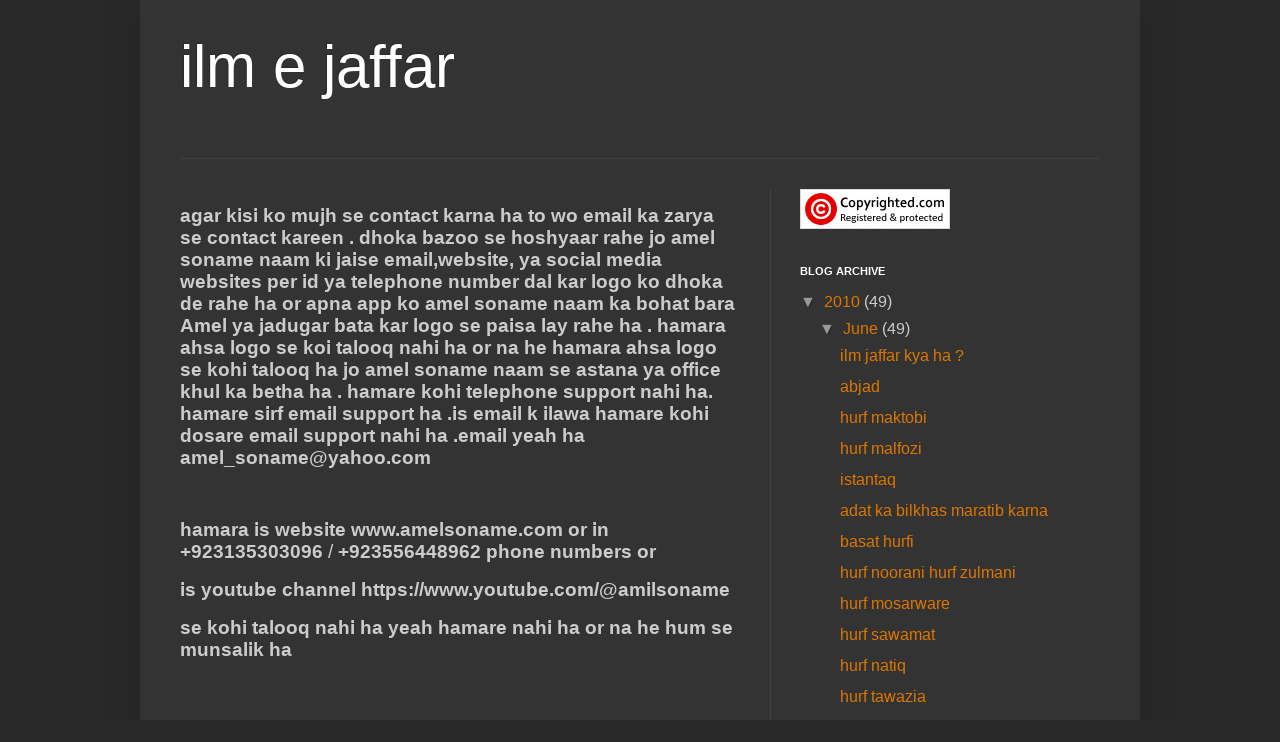

--- FILE ---
content_type: text/html; charset=UTF-8
request_url: http://www.ilmejaffar.com/2010/06/exorcism-metaphysical-healing-divine.html
body_size: 18098
content:
<!DOCTYPE html>
<html class='v2' dir='ltr' xmlns='http://www.w3.org/1999/xhtml' xmlns:b='http://www.google.com/2005/gml/b' xmlns:data='http://www.google.com/2005/gml/data' xmlns:expr='http://www.google.com/2005/gml/expr'>
<head>
<link href='https://www.blogger.com/static/v1/widgets/335934321-css_bundle_v2.css' rel='stylesheet' type='text/css'/>
<meta content='IE=EmulateIE7' http-equiv='X-UA-Compatible'/>
<meta content='width=1100' name='viewport'/>
<meta content='text/html; charset=UTF-8' http-equiv='Content-Type'/>
<meta content='blogger' name='generator'/>
<link href='http://www.ilmejaffar.com/favicon.ico' rel='icon' type='image/x-icon'/>
<link href='http://www.ilmejaffar.com/2010/06/exorcism-metaphysical-healing-divine.html' rel='canonical'/>
<!--Can't find substitution for tag [blog.ieCssRetrofitLinks]-->
<meta content='http://www.ilmejaffar.com/2010/06/exorcism-metaphysical-healing-divine.html' property='og:url'/>
<meta content='madkhal sagheer' property='og:title'/>
<meta content=' Bismillahir Rahman nir Raheem   chaptor no 27   madkhal sagheer    madkhal sagheer main be yahe amal karma parta ha   for example   15 madk...' property='og:description'/>
<title>ilm e jaffar: madkhal sagheer</title>
<style id='page-skin-1' type='text/css'><!--
/*
-----------------------------------------------
Blogger Template Style
Name:     Simple
Designer: Josh Peterson
URL:      www.noaesthetic.com
----------------------------------------------- */
/* Variable definitions
====================
<Variable name="keycolor" description="Main Color" type="color" default="#66bbdd"/>
<Group description="Page Text" selector="body">
<Variable name="body.font" description="Font" type="font"
default="normal normal 12px Arial, Tahoma, Helvetica, FreeSans, sans-serif"/>
<Variable name="body.text.color" description="Text Color" type="color" default="#222222"/>
</Group>
<Group description="Backgrounds" selector=".body-fauxcolumns-outer">
<Variable name="body.background.color" description="Outer Background" type="color" default="#66bbdd"/>
<Variable name="content.background.color" description="Main Background" type="color" default="#ffffff"/>
<Variable name="header.background.color" description="Header Background" type="color" default="transparent"/>
</Group>
<Group description="Links" selector=".main-outer">
<Variable name="link.color" description="Link Color" type="color" default="#2288bb"/>
<Variable name="link.visited.color" description="Visited Color" type="color" default="#888888"/>
<Variable name="link.hover.color" description="Hover Color" type="color" default="#33aaff"/>
</Group>
<Group description="Blog Title" selector=".header h1">
<Variable name="header.font" description="Font" type="font"
default="normal normal 60px Arial, Tahoma, Helvetica, FreeSans, sans-serif"/>
<Variable name="header.text.color" description="Title Color" type="color" default="#3399bb" />
</Group>
<Group description="Blog Description" selector=".header .description">
<Variable name="description.text.color" description="Description Color" type="color"
default="#777777" />
</Group>
<Group description="Tabs Text" selector=".tabs-inner .widget li a">
<Variable name="tabs.font" description="Font" type="font"
default="normal normal 14px Arial, Tahoma, Helvetica, FreeSans, sans-serif"/>
<Variable name="tabs.text.color" description="Text Color" type="color" default="#999999"/>
<Variable name="tabs.selected.text.color" description="Selected Color" type="color" default="#000000"/>
</Group>
<Group description="Tabs Background" selector=".tabs-outer .PageList">
<Variable name="tabs.background.color" description="Background Color" type="color" default="#f5f5f5"/>
<Variable name="tabs.selected.background.color" description="Selected Color" type="color" default="#eeeeee"/>
</Group>
<Group description="Post Title" selector="h3.post-title, .comments h4">
<Variable name="post.title.font" description="Font" type="font"
default="normal normal 22px Arial, Tahoma, Helvetica, FreeSans, sans-serif"/>
</Group>
<Group description="Date Header" selector=".date-header">
<Variable name="date.header.color" description="Text Color" type="color"
default="#cccccc"/>
<Variable name="date.header.background.color" description="Background Color" type="color"
default="transparent"/>
</Group>
<Group description="Post Footer" selector=".post-footer">
<Variable name="post.footer.text.color" description="Text Color" type="color" default="#666666"/>
<Variable name="post.footer.background.color" description="Background Color" type="color"
default="#f9f9f9"/>
<Variable name="post.footer.border.color" description="Shadow Color" type="color" default="#eeeeee"/>
</Group>
<Group description="Gadgets" selector="h2">
<Variable name="widget.title.font" description="Title Font" type="font"
default="normal bold 11px Arial, Tahoma, Helvetica, FreeSans, sans-serif"/>
<Variable name="widget.title.text.color" description="Title Color" type="color" default="#000000"/>
<Variable name="widget.alternate.text.color" description="Alternate Color" type="color" default="#999999"/>
</Group>
<Group description="Images" selector=".main-inner">
<Variable name="image.background.color" description="Background Color" type="color" default="#ffffff"/>
<Variable name="image.border.color" description="Border Color" type="color" default="#eeeeee"/>
<Variable name="image.text.color" description="Caption Text Color" type="color" default="#cccccc"/>
</Group>
<Group description="Accents" selector=".content-inner">
<Variable name="body.rule.color" description="Separator Line Color" type="color" default="#eeeeee"/>
<Variable name="tabs.border.color" description="Tabs Border Color" type="color" default="#404040"/>
</Group>
<Variable name="body.background" description="Body Background" type="background"
color="#292929" default="$(color) none repeat scroll top left"/>
<Variable name="body.background.override" description="Body Background Override" type="string" default=""/>
<Variable name="body.background.gradient.cap" description="Body Gradient Cap" type="url"
default="url(//www.blogblog.com/1kt/simple/gradients_light.png)"/>
<Variable name="body.background.gradient.tile" description="Body Gradient Tile" type="url"
default="url(//www.blogblog.com/1kt/simple/body_gradient_tile_light.png)"/>
<Variable name="content.background.color.selector" description="Content Background Color Selector" type="string" default=".content-inner"/>
<Variable name="content.padding" description="Content Padding" type="length" default="10px"/>
<Variable name="content.padding.horizontal" description="Content Horizontal Padding" type="length" default="10px"/>
<Variable name="content.shadow.spread" description="Content Shadow Spread" type="length" default="40px"/>
<Variable name="content.shadow.spread.webkit" description="Content Shadow Spread (WebKit)" type="length" default="5px"/>
<Variable name="content.shadow.spread.ie" description="Content Shadow Spread (IE)" type="length" default="10px"/>
<Variable name="main.border.width" description="Main Border Width" type="length" default="0"/>
<Variable name="header.background.gradient" description="Header Gradient" type="url" default="none"/>
<Variable name="header.shadow.offset.left" description="Header Shadow Offset Left" type="length" default="-1px"/>
<Variable name="header.shadow.offset.top" description="Header Shadow Offset Top" type="length" default="-1px"/>
<Variable name="header.shadow.spread" description="Header Shadow Spread" type="length" default="1px"/>
<Variable name="header.padding" description="Header Padding" type="length" default="30px"/>
<Variable name="header.border.size" description="Header Border Size" type="length" default="1px"/>
<Variable name="header.bottom.border.size" description="Header Bottom Border Size" type="length" default="1px"/>
<Variable name="header.border.horizontalsize" description="Header Horizontal Border Size" type="length" default="0"/>
<Variable name="description.text.size" description="Description Text Size" type="string" default="140%"/>
<Variable name="tabs.margin.top" description="Tabs Margin Top" type="length" default="0" />
<Variable name="tabs.margin.side" description="Tabs Side Margin" type="length" default="30px" />
<Variable name="tabs.background.gradient" description="Tabs Background Gradient" type="url"
default="url(//www.blogblog.com/1kt/simple/gradients_light.png)"/>
<Variable name="tabs.border.width" description="Tabs Border Width" type="length" default="1px"/>
<Variable name="tabs.bevel.border.width" description="Tabs Bevel Border Width" type="length" default="1px"/>
<Variable name="date.header.padding" description="Date Header Padding" type="string" default="inherit"/>
<Variable name="date.header.letterspacing" description="Date Header Letter Spacing" type="string" default="inherit"/>
<Variable name="date.header.margin" description="Date Header Margin" type="string" default="inherit"/>
<Variable name="post.margin.bottom" description="Post Bottom Margin" type="length" default="25px"/>
<Variable name="image.border.small.size" description="Image Border Small Size" type="length" default="2px"/>
<Variable name="image.border.large.size" description="Image Border Large Size" type="length" default="5px"/>
<Variable name="page.width.selector" description="Page Width Selector" type="string" default=".region-inner"/>
<Variable name="page.width" description="Page Width" type="string" default="auto"/>
<Variable name="main.section.margin" description="Main Section Margin" type="length" default="15px"/>
<Variable name="main.padding" description="Main Padding" type="length" default="15px"/>
<Variable name="main.padding.top" description="Main Padding Top" type="length" default="30px"/>
<Variable name="main.padding.bottom" description="Main Padding Bottom" type="length" default="30px"/>
<Variable name="paging.background"
color="#333333"
description="Background of blog paging area" type="background"
default="transparent none no-repeat scroll top center"/>
<Variable name="footer.bevel" description="Bevel border length of footer" type="length" default="0"/>
<Variable name="mobile.background.overlay" description="Mobile Background Overlay" type="string"
default="transparent none repeat scroll top left"/>
<Variable name="mobile.background.size" description="Mobile Background Size" type="string" default="auto"/>
<Variable name="mobile.button.color" description="Mobile Button Color" type="color" default="#ffffff" />
<Variable name="startSide" description="Side where text starts in blog language" type="automatic" default="left"/>
<Variable name="endSide" description="Side where text ends in blog language" type="automatic" default="right"/>
*/
/* Content
----------------------------------------------- */
body {
font: normal normal 16px Arial, Tahoma, Helvetica, FreeSans, sans-serif;
color: #cccccc;
background: #292929 none repeat scroll top left;
padding: 0 40px 40px 40px;
}
html body .region-inner {
min-width: 0;
max-width: 100%;
width: auto;
}
a:link {
text-decoration:none;
color: #dd7700;
}
a:visited {
text-decoration:none;
color: #cc6600;
}
a:hover {
text-decoration:underline;
color: #cc6600;
}
.body-fauxcolumn-outer .fauxcolumn-inner {
background: transparent none repeat scroll top left;
_background-image: none;
}
.body-fauxcolumn-outer .cap-top {
position: absolute;
z-index: 1;
height: 400px;
width: 100%;
background: #292929 none repeat scroll top left;
}
.body-fauxcolumn-outer .cap-top .cap-left {
width: 100%;
background: transparent none repeat-x scroll top left;
_background-image: none;
}
.content-outer {
-moz-box-shadow: 0 0 40px rgba(0, 0, 0, .15);
-webkit-box-shadow: 0 0 5px rgba(0, 0, 0, .15);
-goog-ms-box-shadow: 0 0 10px #333333;
box-shadow: 0 0 40px rgba(0, 0, 0, .15);
margin-bottom: 1px;
}
.content-inner {
padding: 10px 10px;
}
.content-inner {
background-color: #333333;
}
/* Header
----------------------------------------------- */
.header-outer {
background: transparent none repeat-x scroll 0 -400px;
_background-image: none;
}
.Header h1 {
font: normal normal 60px Arial, Tahoma, Helvetica, FreeSans, sans-serif;
color: #ffffff;
text-shadow: -1px -1px 1px rgba(0, 0, 0, .2);
}
.Header h1 a {
color: #ffffff;
}
.Header .description {
font-size: 140%;
color: #aaaaaa;
}
.header-inner .Header .titlewrapper {
padding: 22px 30px;
}
.header-inner .Header .descriptionwrapper {
padding: 0 30px;
}
/* Tabs
----------------------------------------------- */
.tabs-inner .section:first-child {
border-top: 1px solid #404040;
}
.tabs-inner .section:first-child ul {
margin-top: -1px;
border-top: 1px solid #404040;
border-left: 0 solid #404040;
border-right: 0 solid #404040;
}
.tabs-inner .widget ul {
background: #222222 none repeat-x scroll 0 -800px;
_background-image: none;
border-bottom: 1px solid #404040;
margin-top: 0;
margin-left: -30px;
margin-right: -30px;
}
.tabs-inner .widget li a {
display: inline-block;
padding: .6em 1em;
font: normal normal 14px Arial, Tahoma, Helvetica, FreeSans, sans-serif;
color: #999999;
border-left: 1px solid #333333;
border-right: 0 solid #404040;
}
.tabs-inner .widget li:first-child a {
border-left: none;
}
.tabs-inner .widget li.selected a, .tabs-inner .widget li a:hover {
color: #ffffff;
background-color: #000000;
text-decoration: none;
}
/* Columns
----------------------------------------------- */
.main-outer {
border-top: 0 solid #404040;
}
.fauxcolumn-left-outer .fauxcolumn-inner {
border-right: 1px solid #404040;
}
.fauxcolumn-right-outer .fauxcolumn-inner {
border-left: 1px solid #404040;
}
/* Headings
----------------------------------------------- */
h2 {
margin: 0 0 1em 0;
font: normal bold 11px Arial, Tahoma, Helvetica, FreeSans, sans-serif;
color: #ffffff;
text-transform: uppercase;
}
/* Widgets
----------------------------------------------- */
.widget .zippy {
color: #999999;
text-shadow: 2px 2px 1px rgba(0, 0, 0, .1);
}
.widget .popular-posts ul {
list-style: none;
}
/* Posts
----------------------------------------------- */
.date-header span {
background-color: transparent;
color: #cccccc;
padding: inherit;
letter-spacing: inherit;
margin: inherit;
}
.main-inner {
padding-top: 30px;
padding-bottom: 30px;
}
.main-inner .column-center-inner {
padding: 0 15px;
}
.main-inner .column-center-inner .section {
margin: 0 15px;
}
.post {
margin: 0 0 25px 0;
}
h3.post-title, .comments h4 {
font: normal normal 22px Arial, Tahoma, Helvetica, FreeSans, sans-serif;
margin: .75em 0 0;
}
.post-body {
background:url(https://blogger.googleusercontent.com/img/b/R29vZ2xl/AVvXsEhk1NIHc0Uas5jbVnPAfRk6eyopLNmmiu5UW7KzU4lGsbJiF9iRVoyyoCuauYG2dlf3CHPYtYhb7fZlbtmYwu5MtSLDZqty-oBb3ckkFDHa5eFaQaxwur5d-HhJisKva2_CSLsL1S1CXg/s1600/black+amel+soname+water+mark+1.jpg) repeat top right;
/* background-attachment: fixed; */
font-size: 110%;
line-height: 1.4;
position: relative;
}
.post-body img, .post-body .tr-caption-container, .Profile img, .Image img,
.BlogList .item-thumbnail img {
padding: 0;
background: #111111;
border: 1px solid #111111;
-moz-box-shadow: 1px 1px 5px rgba(0, 0, 0, .1);
-webkit-box-shadow: 1px 1px 5px rgba(0, 0, 0, .1);
box-shadow: 1px 1px 5px rgba(0, 0, 0, .1);
}
.post-body img, .post-body .tr-caption-container {
padding: 1px;
}
.post-body .tr-caption-container {
color: #cccccc;
}
.post-body .tr-caption-container img {
padding: 0;
background: transparent;
border: none;
-moz-box-shadow: 0 0 0 rgba(0, 0, 0, .1);
-webkit-box-shadow: 0 0 0 rgba(0, 0, 0, .1);
box-shadow: 0 0 0 rgba(0, 0, 0, .1);
}
.post-header {
margin: 0 0 1.5em;
line-height: 1.6;
font-size: 90%;
}
.post-footer {
margin: 20px -2px 0;
padding: 5px 10px;
color: #888888;
background-color: #303030;
border-bottom: 1px solid #444444;
line-height: 1.6;
font-size: 90%;
}
#comments .comment-author {
padding-top: 1.5em;
border-top: 1px solid #404040;
background-position: 0 1.5em;
}
#comments .comment-author:first-child {
padding-top: 0;
border-top: none;
}
.avatar-image-container {
margin: .2em 0 0;
}
#comments .avatar-image-container img {
border: 1px solid #111111;
}
/* Comments
----------------------------------------------- */
.comments .comments-content .icon.blog-author {
background-repeat: no-repeat;
background-image: url([data-uri]);
}
.comments .comments-content .loadmore a {
border-top: 1px solid #999999;
border-bottom: 1px solid #999999;
}
.comments .comment-thread.inline-thread {
background-color: #303030;
}
.comments .continue {
border-top: 2px solid #999999;
}
/* Accents
---------------------------------------------- */
.section-columns td.columns-cell {
border-left: 1px solid #404040;
}
.blog-pager {
background: transparent none no-repeat scroll top center;
}
.blog-pager-older-link, .home-link,
.blog-pager-newer-link {
background-color: #333333;
padding: 5px;
}
.footer-outer {
border-top: 0 dashed #bbbbbb;
}
/* Mobile
----------------------------------------------- */
body.mobile  {
background-size: auto;
}
.mobile .body-fauxcolumn-outer {
background: transparent none repeat scroll top left;
}
.mobile .body-fauxcolumn-outer .cap-top {
background-size: 100% auto;
}
.mobile .content-outer {
-webkit-box-shadow: 0 0 3px rgba(0, 0, 0, .15);
box-shadow: 0 0 3px rgba(0, 0, 0, .15);
padding: 0 40px;
}
body.mobile .AdSense {
margin: 0 -40px;
}
.mobile .tabs-inner .widget ul {
margin-left: 0;
margin-right: 0;
}
.mobile .post {
margin: 0;
}
.mobile .main-inner .column-center-inner .section {
margin: 0;
}
.mobile .date-header span {
padding: 0.1em 10px;
margin: 0 -10px;
}
.mobile h3.post-title {
margin: 0;
}
.mobile .blog-pager {
background: transparent none no-repeat scroll top center;
}
.mobile .footer-outer {
border-top: none;
}
.mobile .main-inner, .mobile .footer-inner {
background-color: #333333;
}
.mobile-index-contents {
color: #cccccc;
}
.mobile-link-button {
background-color: #dd7700;
}
.mobile-link-button a:link, .mobile-link-button a:visited {
color: #ffffff;
}
.mobile .tabs-inner .section:first-child {
border-top: none;
}
.mobile .tabs-inner .PageList .widget-content {
background-color: #000000;
color: #ffffff;
border-top: 1px solid #404040;
border-bottom: 1px solid #404040;
}
.mobile .tabs-inner .PageList .widget-content .pagelist-arrow {
border-left: 1px solid #404040;
}

--></style>
<style id='template-skin-1' type='text/css'><!--
body {
min-width: 1000px;
}
.content-outer, .content-fauxcolumn-outer, .region-inner {
min-width: 1000px;
max-width: 1000px;
_width: 1000px;
}
.main-inner .columns {
padding-left: 0px;
padding-right: 360px;
}
.main-inner .fauxcolumn-center-outer {
left: 0px;
right: 360px;
/* IE6 does not respect left and right together */
_width: expression(this.parentNode.offsetWidth -
parseInt("0px") -
parseInt("360px") + 'px');
}
.main-inner .fauxcolumn-left-outer {
width: 0px;
}
.main-inner .fauxcolumn-right-outer {
width: 360px;
}
.main-inner .column-left-outer {
width: 0px;
right: 100%;
margin-left: -0px;
}
.main-inner .column-right-outer {
width: 360px;
margin-right: -360px;
}
#layout {
min-width: 0;
}
#layout .content-outer {
min-width: 0;
width: 800px;
}
#layout .region-inner {
min-width: 0;
width: auto;
}
--></style>
<link href='https://www.blogger.com/dyn-css/authorization.css?targetBlogID=8114235906129789149&amp;zx=0da3dc93-d6d0-480a-be98-17b9d61e0655' media='none' onload='if(media!=&#39;all&#39;)media=&#39;all&#39;' rel='stylesheet'/><noscript><link href='https://www.blogger.com/dyn-css/authorization.css?targetBlogID=8114235906129789149&amp;zx=0da3dc93-d6d0-480a-be98-17b9d61e0655' rel='stylesheet'/></noscript>
<meta name='google-adsense-platform-account' content='ca-host-pub-1556223355139109'/>
<meta name='google-adsense-platform-domain' content='blogspot.com'/>

</head>
<style type='text/css'>
#navbar-iframe {
height:0px;
visibility:hidden;
display:none;
}
#navbar {
height:0px;
visibility:hidden;
display:none;
}
</style>
<body class='loading'>
<div class='navbar section' id='navbar'><div class='widget Navbar' data-version='1' id='Navbar1'><script type="text/javascript">
    function setAttributeOnload(object, attribute, val) {
      if(window.addEventListener) {
        window.addEventListener('load',
          function(){ object[attribute] = val; }, false);
      } else {
        window.attachEvent('onload', function(){ object[attribute] = val; });
      }
    }
  </script>
<div id="navbar-iframe-container"></div>
<script type="text/javascript" src="https://apis.google.com/js/platform.js"></script>
<script type="text/javascript">
      gapi.load("gapi.iframes:gapi.iframes.style.bubble", function() {
        if (gapi.iframes && gapi.iframes.getContext) {
          gapi.iframes.getContext().openChild({
              url: 'https://www.blogger.com/navbar/8114235906129789149?po\x3d3270969473465962139\x26origin\x3dhttp://www.ilmejaffar.com',
              where: document.getElementById("navbar-iframe-container"),
              id: "navbar-iframe"
          });
        }
      });
    </script><script type="text/javascript">
(function() {
var script = document.createElement('script');
script.type = 'text/javascript';
script.src = '//pagead2.googlesyndication.com/pagead/js/google_top_exp.js';
var head = document.getElementsByTagName('head')[0];
if (head) {
head.appendChild(script);
}})();
</script>
</div></div>
<div class='body-fauxcolumns'>
<div class='fauxcolumn-outer body-fauxcolumn-outer'>
<div class='cap-top'>
<div class='cap-left'></div>
<div class='cap-right'></div>
</div>
<div class='fauxborder-left'>
<div class='fauxborder-right'></div>
<div class='fauxcolumn-inner'>
</div>
</div>
<div class='cap-bottom'>
<div class='cap-left'></div>
<div class='cap-right'></div>
</div>
</div>
</div>
<div class='content'>
<div class='content-fauxcolumns'>
<div class='fauxcolumn-outer content-fauxcolumn-outer'>
<div class='cap-top'>
<div class='cap-left'></div>
<div class='cap-right'></div>
</div>
<div class='fauxborder-left'>
<div class='fauxborder-right'></div>
<div class='fauxcolumn-inner'>
</div>
</div>
<div class='cap-bottom'>
<div class='cap-left'></div>
<div class='cap-right'></div>
</div>
</div>
</div>
<div class='content-outer'>
<div class='content-cap-top cap-top'>
<div class='cap-left'></div>
<div class='cap-right'></div>
</div>
<div class='fauxborder-left content-fauxborder-left'>
<div class='fauxborder-right content-fauxborder-right'></div>
<div class='content-inner'>
<header>
<div class='header-outer'>
<div class='header-cap-top cap-top'>
<div class='cap-left'></div>
<div class='cap-right'></div>
</div>
<div class='fauxborder-left header-fauxborder-left'>
<div class='fauxborder-right header-fauxborder-right'></div>
<div class='region-inner header-inner'>
<div class='header section' id='header'><div class='widget Header' data-version='1' id='Header1'>
<div id='header-inner'>
<div class='titlewrapper'>
<h1 class='title'>
<a href='http://www.ilmejaffar.com/'>
ilm e jaffar
</a>
</h1>
</div>
<div class='descriptionwrapper'>
<p class='description'><span>
</span></p>
</div>
</div>
</div></div>
</div>
</div>
<div class='header-cap-bottom cap-bottom'>
<div class='cap-left'></div>
<div class='cap-right'></div>
</div>
</div>
</header>
<div class='tabs-outer'>
<div class='tabs-cap-top cap-top'>
<div class='cap-left'></div>
<div class='cap-right'></div>
</div>
<div class='fauxborder-left tabs-fauxborder-left'>
<div class='fauxborder-right tabs-fauxborder-right'></div>
<div class='region-inner tabs-inner'>
<div class='tabs no-items section' id='crosscol'></div>
<div class='tabs no-items section' id='crosscol-overflow'></div>
</div>
</div>
<div class='tabs-cap-bottom cap-bottom'>
<div class='cap-left'></div>
<div class='cap-right'></div>
</div>
</div>
<div class='main-outer'>
<div class='main-cap-top cap-top'>
<div class='cap-left'></div>
<div class='cap-right'></div>
</div>
<div class='fauxborder-left main-fauxborder-left'>
<div class='fauxborder-right main-fauxborder-right'></div>
<div class='region-inner main-inner'>
<div class='columns fauxcolumns'>
<div class='fauxcolumn-outer fauxcolumn-center-outer'>
<div class='cap-top'>
<div class='cap-left'></div>
<div class='cap-right'></div>
</div>
<div class='fauxborder-left'>
<div class='fauxborder-right'></div>
<div class='fauxcolumn-inner'>
</div>
</div>
<div class='cap-bottom'>
<div class='cap-left'></div>
<div class='cap-right'></div>
</div>
</div>
<div class='fauxcolumn-outer fauxcolumn-left-outer'>
<div class='cap-top'>
<div class='cap-left'></div>
<div class='cap-right'></div>
</div>
<div class='fauxborder-left'>
<div class='fauxborder-right'></div>
<div class='fauxcolumn-inner'>
</div>
</div>
<div class='cap-bottom'>
<div class='cap-left'></div>
<div class='cap-right'></div>
</div>
</div>
<div class='fauxcolumn-outer fauxcolumn-right-outer'>
<div class='cap-top'>
<div class='cap-left'></div>
<div class='cap-right'></div>
</div>
<div class='fauxborder-left'>
<div class='fauxborder-right'></div>
<div class='fauxcolumn-inner'>
</div>
</div>
<div class='cap-bottom'>
<div class='cap-left'></div>
<div class='cap-right'></div>
</div>
</div>
<!-- corrects IE6 width calculation -->
<div class='columns-inner'>
<div class='column-center-outer'>
<div class='column-center-inner'>
<div class='main section' id='main'><div class='widget Text' data-version='1' id='Text1'>
<div class='widget-content'>
<p class="MsoNormal" style="line-height: normal; mso-margin-bottom-alt: auto; mso-margin-top-alt: auto;"></p><p class="MsoNormal" style="line-height: normal; mso-margin-bottom-alt: auto; mso-margin-top-alt: auto;"></p><p class="MsoNormal" style="line-height: normal; mso-margin-bottom-alt: auto; mso-margin-top-alt: auto;"><b style="font-size: 100%;"><span face="Arial, sans-serif" style="font-size: 14pt;">agar kisi ko mujh se contact karna ha to wo email ka zarya&nbsp; se contact kareen . dhoka bazoo se hoshyaar rahe jo amel soname naam ki jaise email,website, ya social media websites per id ya telephone number dal kar logo ko dhoka de rahe ha or apna app ko amel soname naam ka bohat bara Amel ya jadugar bata kar logo se paisa lay rahe ha . hamara ahsa logo se koi talooq nahi ha or na he hamara ahsa logo se kohi talooq ha jo amel soname naam se astana ya office khul ka betha ha . hamare kohi telephone support nahi ha. hamare sirf email support ha .is email k ilawa hamare kohi dosare email support nahi ha .email yeah ha amel_soname@yahoo.com</span></b></p>  <p class="MsoNormal" style="line-height: normal; margin-bottom: 0in;"><b><span face="&quot;Arial&quot;,&quot;sans-serif&quot;" style="font-size: 14pt;"><o:p> </o:p></span></b></p><p class="MsoNormal" style="line-height: normal; margin-bottom: 0in;"><br /></p>  <p class="MsoNormal" style="line-height: normal; margin-bottom: 0in;"><span face="&quot;Arial&quot;,&quot;sans-serif&quot;" style="font-size: 14pt;"><b>hamara is website www.amelsoname.com or in +923135303096 </b>/<b>&nbsp;+923556448962 </b></span><b><span face="&quot;Arial&quot;,&quot;sans-serif&quot;" style="font-size: 14pt;">phone&nbsp;</span></b><b><span face="&quot;Arial&quot;,&quot;sans-serif&quot;" style="font-size: 14pt;">numbers&nbsp;</span></b><b><span face="&quot;Arial&quot;,&quot;sans-serif&quot;" style="font-size: 14pt;">or&nbsp;</span></b></p><p class="MsoNormal" style="line-height: normal; margin-bottom: 0in;"><b><span face="&quot;Arial&quot;,&quot;sans-serif&quot;" style="font-size: 14pt;">is&nbsp;</span></b><b><span face="&quot;Arial&quot;,&quot;sans-serif&quot;" style="font-size: 14pt;">youtube channel&nbsp;</span></b><span style="font-size: 18.6667px;"><b>https://www.youtube.com/@amilsoname</b></span><b><span face="&quot;Arial&quot;,&quot;sans-serif&quot;" style="font-size: 14pt;">&nbsp;</span></b></p><p class="MsoNormal" style="line-height: normal; margin-bottom: 0in;"><b><span face="&quot;Arial&quot;,&quot;sans-serif&quot;" style="font-size: 14pt;">se kohi talooq nahi ha yeah hamare nahi ha or na he hum se munsalik ha<o:p></o:p></span></b></p><br /><p></p><p class="MsoNormal" style="line-height: normal; mso-margin-bottom-alt: auto; mso-margin-top-alt: auto;"><br /></p>
</div>
<div class='clear'></div>
</div><div class='widget HTML' data-version='1' id='HTML7'>
<div class='widget-content'>
<script src="https://apis.google.com/js/platform.js"></script>

<div class="g-ytsubscribe" data-channelid="UCP3FWL9Lk08BHRGzwbPE52g" data-layout="full" data-theme="dark" data-count="default"></div>
</div>
<div class='clear'></div>
</div><div class='widget Blog' data-version='1' id='Blog1'>
<div class='blog-posts hfeed'>

          <div class="date-outer">
        
<h2 class='date-header'><span>Tuesday, June 29, 2010</span></h2>

          <div class="date-posts">
        
<div class='post-outer'>
<div class='post hentry' itemscope='itemscope' itemtype='http://schema.org/BlogPosting'>
<a name='3270969473465962139'></a>
<h3 class='post-title entry-title' itemprop='name'>
madkhal sagheer
</h3>
<div class='post-header'>
<div class='post-header-line-1'></div>
</div>
<div class='post-body entry-content' id='post-body-3270969473465962139' itemprop='articleBody'>
<div dir="ltr" style="text-align: left;" trbidi="on">
Bismillahir Rahman nir Raheem<br />
<br />
chaptor no 27<br />
<br />
madkhal sagheer<br />
<br />
<br />
madkhal sagheer main be yahe amal karma parta ha<br />
<br />
for example<br />
<br />
15 madkhal waseet ha<br />
<br />
madkhal sageer = 5+1=6<br />
<br />
<br />
<span style="font-size: large;"><br /></span>
<span style="font-size: large;">Amel Soname Contact&nbsp;</span><br />
<span style="font-size: large;"><br /></span><span style="font-size: large;">agar apko kohi be sawal karna ha to mujha direct contact kareen. is email ka ilawa&nbsp; hamare&nbsp;</span><span style="font-size: large;">kohi or dosare kisi be kisam ki&nbsp;</span><span style="font-size: large;">&nbsp;help support nahi ha&nbsp;</span><br />
<span style="font-size: large;"><br /></span><span style="font-size: large;">dua main yaad rakheya ga</span><br />
<span style="font-size: large;">amel soname</span><br />
<span style="color: blue; font-size: large;"><b><a href="mailto:amel_soname@yahoo.com">amel_soname@yahoo.com</a></b></span><br />
<div>
<span style="color: blue; font-size: large;"><br /></span></div>
<div>
<span style="color: blue; font-size: large;"><br /></span></div>
<div>
<span style="color: blue; font-size: large;"><br /></span></div>
<div>
<span style="color: blue; font-size: large;"><br /></span></div>
<div>
<span style="color: blue; font-size: large;"><br /></span></div>
</div>



<script type="text/JavaScript">
//courtesy of BoogieJack.com
function killCopy(e){
return false
}
function reEnable(){
return true
}
document.onselectstart=new Function ("return false")
if (window.sidebar){
document.onmousedown=killCopy
document.onclick=reEnable
}
</script>
<div style='clear: both;'></div>
</div>
<div class='post-footer'>
<div class='post-footer-line post-footer-line-1'><span class='post-author vcard'>
Posted by
<span class='fn'>
<a href='https://www.blogger.com/profile/04794042369336114744' itemprop='author' rel='author' title='author profile'>
Amel soname
</a>
</span>
</span>
<span class='post-timestamp'>
at
<a class='timestamp-link' href='http://www.ilmejaffar.com/2010/06/exorcism-metaphysical-healing-divine.html' itemprop='url' rel='bookmark' title='permanent link'><abbr class='published' itemprop='datePublished' title='2010-06-29T05:36:00-07:00'>5:36&#8239;AM</abbr></a>
</span>
<span class='post-comment-link'>
</span>
<span class='post-icons'>
<span class='item-action'>
<a href='https://www.blogger.com/email-post/8114235906129789149/3270969473465962139' title='Email Post'>
<img alt='' class='icon-action' height='13' src='http://img1.blogblog.com/img/icon18_email.gif' width='18'/>
</a>
</span>
<span class='item-control blog-admin pid-796568301'>
<a href='https://www.blogger.com/post-edit.g?blogID=8114235906129789149&postID=3270969473465962139&from=pencil' title='Edit Post'>
<img alt='' class='icon-action' height='18' src='https://resources.blogblog.com/img/icon18_edit_allbkg.gif' width='18'/>
</a>
</span>
</span>
<div class='post-share-buttons goog-inline-block'>
<a class='goog-inline-block share-button sb-email' href='https://www.blogger.com/share-post.g?blogID=8114235906129789149&postID=3270969473465962139&target=email' target='_blank' title='Email This'><span class='share-button-link-text'>Email This</span></a><a class='goog-inline-block share-button sb-blog' href='https://www.blogger.com/share-post.g?blogID=8114235906129789149&postID=3270969473465962139&target=blog' onclick='window.open(this.href, "_blank", "height=270,width=475"); return false;' target='_blank' title='BlogThis!'><span class='share-button-link-text'>BlogThis!</span></a><a class='goog-inline-block share-button sb-twitter' href='https://www.blogger.com/share-post.g?blogID=8114235906129789149&postID=3270969473465962139&target=twitter' target='_blank' title='Share to X'><span class='share-button-link-text'>Share to X</span></a><a class='goog-inline-block share-button sb-facebook' href='https://www.blogger.com/share-post.g?blogID=8114235906129789149&postID=3270969473465962139&target=facebook' onclick='window.open(this.href, "_blank", "height=430,width=640"); return false;' target='_blank' title='Share to Facebook'><span class='share-button-link-text'>Share to Facebook</span></a><a class='goog-inline-block share-button sb-pinterest' href='https://www.blogger.com/share-post.g?blogID=8114235906129789149&postID=3270969473465962139&target=pinterest' target='_blank' title='Share to Pinterest'><span class='share-button-link-text'>Share to Pinterest</span></a>
</div>
<span class='post-backlinks post-comment-link'>
</span>
</div>
<div class='post-footer-line post-footer-line-2'><span class='post-labels'>
</span>
</div>
<div class='post-footer-line post-footer-line-3'><span class='post-location'>
</span>
</div>
</div>
</div>
<div class='comments' id='comments'>
<a name='comments'></a>
<h4>No comments:</h4>
<div id='Blog1_comments-block-wrapper'>
<dl class='avatar-comment-indent' id='comments-block'>
</dl>
</div>
<p class='comment-footer'>
<a href='https://www.blogger.com/comment/fullpage/post/8114235906129789149/3270969473465962139' onclick=''>Post a Comment</a>
</p>
</div>
</div>

        </div></div>
      
</div>
<div class='blog-pager' id='blog-pager'>
<span id='blog-pager-newer-link'>
<a class='blog-pager-newer-link' href='http://www.ilmejaffar.com/2010/06/blog-post.html' id='Blog1_blog-pager-newer-link' title='Newer Post'>Newer Post</a>
</span>
<span id='blog-pager-older-link'>
<a class='blog-pager-older-link' href='http://www.ilmejaffar.com/2010/06/istaraj-karma.html' id='Blog1_blog-pager-older-link' title='Older Post'>Older Post</a>
</span>
<a class='home-link' href='http://www.ilmejaffar.com/'>Home</a>
</div>
<div class='clear'></div>
<div class='post-feeds'>
</div>
</div><div class='widget PopularPosts' data-version='1' id='PopularPosts1'>
<h2>Popular Posts</h2>
<div class='widget-content popular-posts'>
<ul>
<li>
<div class='item-content'>
<div class='item-title'><a href='http://www.ilmejaffar.com/2010/06/ilm-jaffar-kya-ha_29.html'>ilm jaffar kya ha ?</a></div>
<div class='item-snippet'> Bismillahir Rahman nir Raheem   chaptor no 1   ilm jaffar kya ha ?   As salamu allaiqum    ilm jaffar rohani aloom main se ake aloon ha  is...</div>
</div>
<div style='clear: both;'></div>
</li>
<li>
<div class='item-content'>
<div class='item-thumbnail'>
<a href='http://www.ilmejaffar.com/2010/06/hurf-maktobi_29.html' target='_blank'>
<img alt='' border='0' src='https://blogger.googleusercontent.com/img/b/R29vZ2xl/AVvXsEiGYljsv75JhDZBfNB8TkWNjU-1kn2FoMxnovelorctxArsaBU5XrjSPujoT3zI6bBL1uZzkM7iW4iHFMOnSN8xSOgI0etmpwswm0VfRIY8ksvG3QVCDu-JxJ4h7E2MY44t-aGFYNVdkH8/w72-h72-p-k-no-nu/maktobi+hurf.JPG'/>
</a>
</div>
<div class='item-title'><a href='http://www.ilmejaffar.com/2010/06/hurf-maktobi_29.html'>hurf maktobi</a></div>
<div class='item-snippet'> Bismillahir Rahman nir Raheem   chaptor no 3   hurf maktobi    As salamu allaiqum    abjad ka jo 28 hurf ha unki asal halat ko hurf maktobi...</div>
</div>
<div style='clear: both;'></div>
</li>
<li>
<div class='item-content'>
<div class='item-title'><a href='http://www.ilmejaffar.com/2010/06/abjad.html'>taksir jaffari mohobat k liya</a></div>
<div class='item-snippet'> As salamu allaiqum   naam talib mah walda   or Naam matloob mah walda ( yani jis per amal karna ho us ka naam or uski ammi ka naam ) k darm...</div>
</div>
<div style='clear: both;'></div>
</li>
<li>
<div class='item-content'>
<div class='item-thumbnail'>
<a href='http://www.ilmejaffar.com/2010/06/abjad_29.html' target='_blank'>
<img alt='' border='0' src='https://blogger.googleusercontent.com/img/b/R29vZ2xl/AVvXsEheegFSrADJUGwsOT4elRLU4-mDH1eugKF6PmCOyXbeFXSBr2BVuMUMfbSJkIT2OyCs3c9LMuFs2d1VRAvaNkKr1299RVjlFm_O6xGFpRQ8w5ORVivE1BnkMnFjTJESz94GJfHK20QFgQ/w72-h72-p-k-no-nu/3.JPG'/>
</a>
</div>
<div class='item-title'><a href='http://www.ilmejaffar.com/2010/06/abjad_29.html'>abjad</a></div>
<div class='item-snippet'> Bismillahir Rahman nir Raheem   chaptor no 2   abjad   abjad hoz: ilm jaffar ki bonyad hurf abjad , hoz , hatah , kalman , safaz , karshat ...</div>
</div>
<div style='clear: both;'></div>
</li>
<li>
<div class='item-content'>
<div class='item-thumbnail'>
<a href='http://www.ilmejaffar.com/2010/06/hurf-noorani-hurf-zulmani.html' target='_blank'>
<img alt='' border='0' src='https://blogger.googleusercontent.com/img/b/R29vZ2xl/AVvXsEgOXRLMJmaBM5CNRPTf470Gjof86OTpBVQ8eV0fGMuab3cSmuJ8XM0sIX6k-TqqMbBeOyfCatMPPSCojrsPhCivDGkT4L-Cr2gjt2l22lH62xJs28EWBdK6WpVj6fNt0COyZ5QtknTbFw/w72-h72-p-k-no-nu/2.JPG'/>
</a>
</div>
<div class='item-title'><a href='http://www.ilmejaffar.com/2010/06/hurf-noorani-hurf-zulmani.html'>hurf noorani hurf zulmani</a></div>
<div class='item-snippet'> Bismillahir Rahman nir Raheem                                                                            chaptor no 8                      ...</div>
</div>
<div style='clear: both;'></div>
</li>
<li>
<div class='item-content'>
<div class='item-title'><a href='http://www.ilmejaffar.com/2010/06/zabar-binyat.html'>zabar binyat</a></div>
<div class='item-snippet'> Bismillahir Rahman nir Raheem   chaptor no 19   zabar binyat   As salamu allaiqum   ilm jaffar main her hurf ka pehla hurf ko zabar or baki...</div>
</div>
<div style='clear: both;'></div>
</li>
<li>
<div class='item-content'>
<div class='item-title'><a href='http://www.ilmejaffar.com/2010/06/hurf-sawamat.html'>hurf sawamat</a></div>
<div class='item-snippet'> Bismillahir Rahman nir Raheem   chaptor no 10   hurf sawamat   As salamu allaiqum   ilm jaffar main hurf sawamat se be kam liya jata ha baz...</div>
</div>
<div style='clear: both;'></div>
</li>
<li>
<div class='item-content'>
<div class='item-thumbnail'>
<a href='http://www.ilmejaffar.com/2010/06/blog-post.html' target='_blank'>
<img alt='' border='0' src='https://blogger.googleusercontent.com/img/b/R29vZ2xl/AVvXsEh1l-92Z73Amki4kHe8DM4OsM1j-8tw84S4OBOqTq22WPib4lLz3ynzJecB3z38EWWKcqcZfc-B6na-cekePuoczY46ZoErPQfYk0oCKuNv31AGQiDR7YqZhgEGIH8uIeOOmygsDx4WSg/w72-h72-p-k-no-nu/3.JPG'/>
</a>
</div>
<div class='item-title'><a href='http://www.ilmejaffar.com/2010/06/blog-post.html'>madkhal kabir</a></div>
<div class='item-snippet'> Bismillahir Rahman nir Raheem   chaptor no 26  madkhal kabir  As salamu allaiqum  Kisi hurf ka adat ko abjad se deak kar nikal na madkhal k...</div>
</div>
<div style='clear: both;'></div>
</li>
<li>
<div class='item-content'>
<div class='item-title'><a href='http://www.ilmejaffar.com/2010/06/hurf-mosarware.html'>hurf mosarware</a></div>
<div class='item-snippet'> Bismillahir Rahman nir Raheem   chaptor no 9   hurf mosarware   As salamu allaiqum   ilm jaffar per bazz makamat per hurf mosarware likha h...</div>
</div>
<div style='clear: both;'></div>
</li>
<li>
<div class='item-content'>
<div class='item-thumbnail'>
<a href='http://www.ilmejaffar.com/2010/06/hurf-saad-or-nahis.html' target='_blank'>
<img alt='' border='0' src='https://blogger.googleusercontent.com/img/b/R29vZ2xl/AVvXsEjwr4gcAfP4K7zR1lpBp7tneC7047nJNQiEvMzux6hFaWlhjk2kAlESqqu8ZUeB1Ey5EBWDg_KOewf07qC2HC31lqpQGM0uQANJVAUAoA1afs4j0pAhbrJNNukG_x45QnafEK_i4PXUeA/w72-h72-p-k-no-nu/11.JPG'/>
</a>
</div>
<div class='item-title'><a href='http://www.ilmejaffar.com/2010/06/hurf-saad-or-nahis.html'>hurf saad or nahis</a></div>
<div class='item-snippet'> Bismillahir Rahman nir Raheem                                                                      hurf saad or nahis                      ...</div>
</div>
<div style='clear: both;'></div>
</li>
</ul>
<div class='clear'></div>
</div>
</div></div>
</div>
</div>
<div class='column-left-outer'>
<div class='column-left-inner'>
<aside>
</aside>
</div>
</div>
<div class='column-right-outer'>
<div class='column-right-inner'>
<aside>
<div class='sidebar section' id='sidebar-right-1'><div class='widget HTML' data-version='1' id='HTML3'>
<div class='widget-content'>
<a target="_blank" href="http://www.copyrighted.com/copyrights/view/6ced-dr7v-ftbe-005s"><img border="0" alt="Copyrighted.com Registered &amp; Protected 
6CED-DR7V-FTBE-005S" title="Copyrighted.com Registered &amp; Protected 
6CED-DR7V-FTBE-005S" width="150" height="40" src="http://static.copyrighted.com/images/seal.gif" /></a>
</div>
<div class='clear'></div>
</div><div class='widget BlogArchive' data-version='1' id='BlogArchive1'>
<h2>Blog Archive</h2>
<div class='widget-content'>
<div id='ArchiveList'>
<div id='BlogArchive1_ArchiveList'>
<ul class='hierarchy'>
<li class='archivedate expanded'>
<a class='toggle' href='javascript:void(0)'>
<span class='zippy toggle-open'>

        &#9660;&#160;
      
</span>
</a>
<a class='post-count-link' href='http://www.ilmejaffar.com/2010/'>
2010
</a>
<span class='post-count' dir='ltr'>(49)</span>
<ul class='hierarchy'>
<li class='archivedate expanded'>
<a class='toggle' href='javascript:void(0)'>
<span class='zippy toggle-open'>

        &#9660;&#160;
      
</span>
</a>
<a class='post-count-link' href='http://www.ilmejaffar.com/2010/06/'>
June
</a>
<span class='post-count' dir='ltr'>(49)</span>
<ul class='posts'>
<li><a href='http://www.ilmejaffar.com/2010/06/ilm-jaffar-kya-ha_29.html'>ilm jaffar kya ha ?</a></li>
<li><a href='http://www.ilmejaffar.com/2010/06/abjad_29.html'>abjad</a></li>
<li><a href='http://www.ilmejaffar.com/2010/06/hurf-maktobi_29.html'>hurf maktobi</a></li>
<li><a href='http://www.ilmejaffar.com/2010/06/hurf-malfozi.html'>hurf malfozi</a></li>
<li><a href='http://www.ilmejaffar.com/2010/06/istantaq_29.html'>istantaq</a></li>
<li><a href='http://www.ilmejaffar.com/2010/06/adat-ka-bilkhas-maratib-karna_29.html'>adat ka bilkhas maratib karna</a></li>
<li><a href='http://www.ilmejaffar.com/2010/06/basat-hurfi_29.html'>basat hurfi</a></li>
<li><a href='http://www.ilmejaffar.com/2010/06/hurf-noorani-hurf-zulmani.html'>hurf noorani hurf zulmani</a></li>
<li><a href='http://www.ilmejaffar.com/2010/06/hurf-mosarware.html'>hurf mosarware</a></li>
<li><a href='http://www.ilmejaffar.com/2010/06/hurf-sawamat.html'>hurf sawamat</a></li>
<li><a href='http://www.ilmejaffar.com/2010/06/hurf-natiq.html'>hurf natiq</a></li>
<li><a href='http://www.ilmejaffar.com/2010/06/hurf-tawazia.html'>hurf tawazia</a></li>
<li><a href='http://www.ilmejaffar.com/2010/06/hurf-gayar-tawazia.html'>hurf gayar tawazia</a></li>
<li><a href='http://www.ilmejaffar.com/2010/06/hurf-samaraniyat.html'>hurf samaraniyat</a></li>
<li><a href='http://www.ilmejaffar.com/2010/06/jadool-maratib-anasir.html'>jadool maratib anasir</a></li>
<li><a href='http://www.ilmejaffar.com/2010/06/hurf-saad-or-nahis.html'>hurf saad or nahis</a></li>
<li><a href='http://www.ilmejaffar.com/2010/06/hurf-asas.html'>hurf asas</a></li>
<li><a href='http://www.ilmejaffar.com/2010/06/hurf-nazera.html'>hurf nazera</a></li>
<li><a href='http://www.ilmejaffar.com/2010/06/zabar-binyat.html'>zabar binyat</a></li>
<li><a href='http://www.ilmejaffar.com/2010/06/farad-ul-farad.html'>farad ul farad</a></li>
<li><a href='http://www.ilmejaffar.com/2010/06/zoj-ul-zoj.html'>zoj ul zoj</a></li>
<li><a href='http://www.ilmejaffar.com/2010/06/farad-ul-farad_29.html'>zoj ul farad</a></li>
<li><a href='http://www.ilmejaffar.com/2010/06/adat-nama.html'>adat nama</a></li>
<li><a href='http://www.ilmejaffar.com/2010/06/adat-zahid.html'>adat zahid</a></li>
<li><a href='http://www.ilmejaffar.com/2010/06/chaptor-no-25-adat-nakis.html'>chaptor no 25 Adat nakis</a></li>
<li><a href='http://www.ilmejaffar.com/2010/06/blog-post.html'>madkhal kabir</a></li>
<li><a href='http://www.ilmejaffar.com/2010/06/exorcism-metaphysical-healing-divine.html'>madkhal sagheer</a></li>
<li><a href='http://www.ilmejaffar.com/2010/06/istaraj-karma.html'>istaraj karma</a></li>
<li><a href='http://www.ilmejaffar.com/2010/06/madkhal-waseet.html'>madkhal waseet</a></li>
<li><a href='http://www.ilmejaffar.com/2010/06/madkhal-asghar.html'>madkhal asghar</a></li>
<li><a href='http://www.ilmejaffar.com/2010/06/taklis-karna.html'>taklis karna</a></li>
<li><a href='http://www.ilmejaffar.com/2010/06/talah-waquat.html'>talah waquat</a></li>
<li><a href='http://www.ilmejaffar.com/2010/06/mansoob.html'>mansoob</a></li>
<li><a href='http://www.ilmejaffar.com/2010/06/makloob.html'>makloob</a></li>
<li><a href='http://www.ilmejaffar.com/2010/06/umak.html'>umak</a></li>
<li><a href='http://www.ilmejaffar.com/2010/06/arad.html'>arad</a></li>
<li><a href='http://www.ilmejaffar.com/2010/06/adad-mojammil.html'>adad mojammil</a></li>
<li><a href='http://www.ilmejaffar.com/2010/06/adad-mofasil.html'>adad mofasil</a></li>
<li><a href='http://www.ilmejaffar.com/2010/06/adad-mazboot.html'>adad mazboot</a></li>
<li><a href='http://www.ilmejaffar.com/2010/06/abjad-kamre-or-shamsi.html'>abjad kamre or shamsi</a></li>
<li><a href='http://www.ilmejaffar.com/2010/06/kiran-alsatreen.html'>kiran alsatreen</a></li>
<li><a href='http://www.ilmejaffar.com/2010/06/kamar-zayad-alnoor.html'>kamar zayad alnoor</a></li>
<li><a href='http://www.ilmejaffar.com/2010/06/kasir-alnoor.html'>kasir alnoor</a></li>
<li><a href='http://www.ilmejaffar.com/2010/06/iksam-kasar.html'>iksam kasar</a></li>
<li><a href='http://www.ilmejaffar.com/2010/06/ilm-jaffar-kya-ha.html'>imtazaj dena</a></li>
<li><a href='http://www.ilmejaffar.com/2010/06/abjad.html'>taksir jaffari mohobat k liya</a></li>
<li><a href='http://www.ilmejaffar.com/2010/06/hurf-maktobi.html'>2 shaks ki apas main jodahe karwana</a></li>
<li><a href='http://www.ilmejaffar.com/2010/06/bismillahir-rahman-nir-raheem-chaptor.html'>mushkel kusha ahmare (Mushkel ko hall karna )</a></li>
<li><a href='http://www.ilmejaffar.com/2010/06/istantaq.html'>Tilsim taraki ka liya</a></li>
</ul>
</li>
</ul>
</li>
</ul>
</div>
</div>
<div class='clear'></div>
</div>
</div><div class='widget HTML' data-version='1' id='HTML6'>
<h2 class='title'>Amel Soname Blogs List</h2>
<div class='widget-content'>
<ul    style="-webkit-text-stroke-width: 0px; font-style: normal; font-variant: normal; font-weight: normal; letter-spacing: normal; line-height: normal; orphans: auto; text-align: left; text-indent: 0px; text-transform: none; white-space: normal; widows: auto; word-spacing: 0px;font-family:Georgia, serif;font-size:16px;color:black;"><li class="sidebar-item"><span dir="ltr"><a href="http://blackmagicsymptoms.blogspot.com/" rel="contributor-to nofollow">black magic symptoms</a></span></li><li class="sidebar-item"><span dir="ltr"><a href="http://removevoodoospells.blogspot.com/" rel="contributor-to nofollow">remove voodoo spells</a></span></li><li class="sidebar-item"><span dir="ltr"><a href="http://blackmagicanditsensuingproblems.blogspot.com/">Black Magic and its ensuing problems </a><br /></span></li><li class="sidebar-item"><span dir="ltr"><a href="http://blackmagicandphysicaldiseases.blogspot.com/" rel="contributor-to nofollow">Black magic and physical diseases</a></span></li><li class="sidebar-item"><span dir="ltr"><a href="http://symptomsofevilspirits.blogspot.com/" rel="contributor-to nofollow">symptoms of evil spirits</a></span></li><li class="sidebar-item"><span dir="ltr"><a href="http://islamvswitchcraft.blogspot.com/" rel="contributor-to nofollow">Islam vs Witchcraft</a></span></li><li class="sidebar-item"><span dir="ltr"><a href="http://islamickalma.blogspot.com/" rel="contributor-to nofollow">islamic kalma</a></span></li><li class="sidebar-item"><span dir="ltr"><a href="http://ruqyasharia.blogspot.com/" rel="contributor-to nofollow">ruqya sharia</a></span></li><li class="sidebar-item"><span dir="ltr"><a href="http://treatmentofdemonicpossession.blogspot.com/" rel="contributor-to nofollow">Treatment of demonic possession</a></span></li><li class="sidebar-item"><span dir="ltr"><a href="http://howtogetridofaddiction.blogspot.com/" rel="contributor-to nofollow">how to get rid of addiction</a></span></li><li class="sidebar-item"><a class="OLa url Xvc" href="http://bandishkator.blogspot.com/" rel="contributor-to nofollow" target="_blank" title="bandish ka tor">bandish ka tor</a></li><li class="sidebar-item"><a href="http://kalajadusymptoms.blogspot.com/">kala jadu symptoms</a><br /></li><li class="sidebar-item"><a class="OLa url Xvc" href="http://kalajadookareversal.blogspot.com/" rel="contributor-to nofollow" target="_blank" title="kala jadoo ka reversal">kala jadoo ka reversal</a></li><li class="sidebar-item"><a class="OLa url Xvc" href="http://jadutodnekeupay.blogspot.com/" rel="contributor-to nofollow" target="_blank" title="jadu todne ke upay">jadu todne ke upay</a><span class="css ozProfilesAboutContributorLinkTag"> </span></li><li class="sidebar-item"><a class="OLa url Xvc" href="http://rakshakavachblackmagic.blogspot.com/" rel="contributor-to nofollow" target="_blank" title="raksha kavach black magic">raksha kavach black magic</a></li><li class="sidebar-item"><a href="http://fakeandantiislamicwebsites.blogspot.com/">fake and anti islamic websites</a></li><li class="sidebar-item"><a href="http://vashikaranmantraislamic.blogspot.com/">vashikaran mantra islamic</a><br /></li><li class="sidebar-item"><span dir="ltr"><a href="http://ilmjafarenglish.blogspot.com/" rel="contributor-to nofollow">ilm jafar english</a></span></li><li class="sidebar-item"><span dir="ltr"><a href="http://howdoyousaveamarriage.blogspot.com/" rel="contributor-to nofollow">how do you save a marriage</a></span></li><li class="sidebar-item"><span dir="ltr"><a href="http://symptomsofblackmagic.blogspot.com/" rel="contributor-to nofollow">symptoms of black magic</a></span></li><li class="sidebar-item"><span dir="ltr"><a href="http://healingblackmagic.blogspot.com/" rel="contributor-to nofollow">Healing Black Magic</a></span></li><li class="sidebar-item"><span dir="ltr"><a href="http://psychologicaldisordersandblackmagic.blogspot.com/" rel="contributor-to nofollow">Psychological Disorders And Black Magic</a></span></li><li class="sidebar-item"><a href="http://evileyeinislam.blogspot.com/" rel="contributor-to nofollow">evil eye in islam</a></li><li class="sidebar-item"><span dir="ltr"><a href="http://sajdahinislam.blogspot.com/" rel="contributor-to nofollow">sajdah in islam</a></span></li><li class="sidebar-item"><span dir="ltr"><a href="http://www.blackmagicspellreversalwithquran.com/" rel="contributor-to nofollow">Black magic spell reversal with Quran</a></span></li><li class="sidebar-item"><span dir="ltr"><a href="http://quranreadinginarabic.blogspot.com/" rel="contributor-to nofollow">quran reading in arabic</a></span></li><li class="sidebar-item"><span dir="ltr"><a href="http://www.getrideviljinndevilwiththehelpofquran.com/" rel="contributor-to nofollow">get rid of evil jinn devil with the help of quran</a></span></li><li class="sidebar-item"><span dir="ltr"><a href="http://waldainkehuqooq.blogspot.com/" rel="contributor-to nofollow">Waldain Ke Huqooq</a></span></li><li class="sidebar-item"><span dir="ltr"><a href="http://gemsstoneinislam.blogspot.com/" rel="contributor-to nofollow">Gemstones In Islam</a></span></li><li class="sidebar-item"><span dir="ltr"><a href="http://ilmeladuni.blogspot.com/" rel="contributor-to nofollow">ilm e laduni</a></span></li><li class="sidebar-item"><span dir="ltr"><a href="http://palmistryinislam.blogspot.com/" rel="contributor-to nofollow">palmistry in islam</a></span></li><li class="sidebar-item"><span dir="ltr"><a href="http://ilmemokelat.blogspot.com/" rel="contributor-to nofollow">ilm e mokelat</a></span></li><li class="sidebar-item"><span dir="ltr"><a href="http://donation-in-islam.blogspot.com/" rel="contributor-to nofollow">Donation In Islam</a></span></li><li class="sidebar-item"><span dir="ltr"><a href="http://allahnameswazaif.blogspot.com/" rel="contributor-to nofollow">allah names wazaif</a></span></li><li class="sidebar-item"><span dir="ltr"><a href="http://muslimspiritualhealers.blogspot.com/" rel="contributor-to nofollow">muslim spiritual healers</a></span></li><li class="sidebar-item"><span dir="ltr"><a href="http://haziraatinislamicexorcism.blogspot.com/" rel="contributor-to nofollow">haziraat in Islamic exorcism</a></span></li><li class="sidebar-item"><span dir="ltr"><a href="http://howtopraynamaz.blogspot.com/" rel="contributor-to nofollow">how to offer namaz</a></span></li><li class="sidebar-item"><span dir="ltr"><a href="http://ilm-e-ramal.blogspot.com/" rel="contributor-to nofollow">ilm e ramal</a></span></li><li class="sidebar-item"><span dir="ltr"><a href="http://nazarbadkailaj.blogspot.com/" rel="contributor-to nofollow">Nazar Bad Ka Ilaj</a></span></li><li class="sidebar-item"><span dir="ltr"><a href="http://ilmetabahe.blogspot.com/" rel="contributor-to nofollow">ilm e tabahe</a></span></li><li class="sidebar-item"><span dir="ltr"><a href="http://lawsinislam.blogspot.com/" rel="contributor-to nofollow">laws in islam</a></span></li><li class="sidebar-item"><span dir="ltr"><a href="http://muraqabameditation.blogspot.com/" rel="contributor-to nofollow">muraqaba meditation</a></span></li><li class="sidebar-item"><span dir="ltr"><a href="http://ilmereiki.blogspot.com/" rel="contributor-to nofollow">ilm e Reiki</a></span></li><li class="sidebar-item"><span dir="ltr"><a href="http://onlinesadqa.blogspot.com/" rel="contributor-to nofollow">online sadqa</a></span></li><li class="sidebar-item"><span dir="ltr"><a href="http://sahihmuslimhadis.blogspot.com/" rel="contributor-to nofollow">sahih muslim</a></span></li><li class="sidebar-item"><span dir="ltr"><a href="http://cureofillnesswithquran.blogspot.com/" rel="contributor-to nofollow">Cure of Illness With Quran</a></span></li><li class="sidebar-item"><span dir="ltr"><a href="http://ilmemuraqaba.blogspot.com/" rel="contributor-to nofollow">ilm e muraqaba</a></span></li><li class="sidebar-item"><span dir="ltr"><a href="http://www.quranaudio.info/" rel="contributor-to nofollow">Free Download Quran</a></span></li><li class="sidebar-item"><span dir="ltr"><a href="http://www.kalajadukaquransetoor.com/" rel="contributor-to nofollow">kala jadu ka tor</a></span></li><li class="sidebar-item"><span dir="ltr"><a href="http://lovespellsinislam.blogspot.com/" rel="contributor-to nofollow">love spells in islam</a></span></li><li class="sidebar-item"><span dir="ltr"><a href="http://ilmezaicha.blogspot.com/" rel="contributor-to nofollow">ilm e zaicha</a></span></li><li class="sidebar-item"><span dir="ltr"><a href="http://freeaamilschoolenglish.blogspot.com/" rel="contributor-to nofollow">free aamil school english</a></span></li><li class="sidebar-item"><span dir="ltr"><a href="http://reikiinislam.blogspot.com/" rel="contributor-to nofollow">reiki in islam</a></span></li><li class="sidebar-item"><span dir="ltr"><a href="http://ilmeadad.blogspot.com/" rel="contributor-to nofollow">ilm e adad</a></span></li><li class="sidebar-item"><span dir="ltr"><a href="http://howtoremovebadluck.blogspot.com/" rel="contributor-to nofollow">how to remove bad luck</a></span></li><li class="sidebar-item"><span dir="ltr"><a href="http://ilmeshifa.blogspot.com/" rel="contributor-to nofollow">ilm e shifa</a></span></li><li class="sidebar-item"><span dir="ltr"><a href="http://www.kalajadokopaltana.com/" rel="contributor-to nofollow">kala jadu ko paltana (lotana) quran pak se</a></span></li><li class="sidebar-item"><span dir="ltr"><a href="http://ilmehaziraat.blogspot.com/" rel="contributor-to nofollow">ilm e haziraat</a></span></li><li class="sidebar-item"><span dir="ltr"><a href="http://spellsastrology.blogspot.com/" rel="contributor-to nofollow">spells astrology</a></span></li><li class="sidebar-item"><span dir="ltr"><a href="http://ilmesaat.blogspot.com/" rel="contributor-to nofollow">ilm e saat</a></span></li><li class="sidebar-item"><span dir="ltr"><a href="http://ilmeabjad.blogspot.com/" rel="contributor-to nofollow">ilm e abjad</a></span></li><li class="sidebar-item"><span dir="ltr"><a href="http://creditcardinislam.blogspot.com/" rel="contributor-to nofollow">Credit Card In Islam</a></span></li><li class="sidebar-item"><span dir="ltr"><a href="http://jadugarorjinn.blogspot.com/" rel="contributor-to nofollow">JADUGAR OR JINNAT KO KHATAM KARNA KA TAREEQA</a></span></li><li class="sidebar-item"><span dir="ltr"><a href="http://www.jinnatshaitanorsifflimokelat.com/" rel="contributor-to nofollow">jinn shaitan sifli mokelat ka quran se tor</a></span></li><li class="sidebar-item"><span dir="ltr"><a href="http://ilmerooh.blogspot.com/" rel="contributor-to nofollow">ilm e rooh</a></span></li><li class="sidebar-item"><span dir="ltr"><a href="http://realityofsatan.blogspot.com/" rel="contributor-to nofollow">REALITY OF SATAN (SHAITAN , IBLIS)</a></span></li><li class="sidebar-item"><span dir="ltr"><a href="http://www.fullqurandownload.com/" rel="contributor-to nofollow">Full Quran Download</a></span></li><li class="sidebar-item"><span dir="ltr"><a href="http://ilmetaweez.blogspot.com/" rel="contributor-to nofollow">ilm e taweez</a></span></li><li class="sidebar-item"><span dir="ltr"><a href="http://ilmemohabbat.blogspot.com/" rel="contributor-to nofollow">ilm e mohabbat</a></span></li><li class="sidebar-item"><span dir="ltr"><a href="http://eidmiladannabi.blogspot.com/" rel="contributor-to nofollow">eid milad un nabi</a></span></li><li class="sidebar-item"><span dir="ltr"><a href="http://ilmedaulat.blogspot.com/" rel="contributor-to nofollow">ilm e daulat</a></span></li><li class="sidebar-item"><span dir="ltr"><a href="http://the--horoscope.blogspot.com/" rel="contributor-to nofollow">the horoscope</a></span></li><li class="sidebar-item"><span dir="ltr"><a href="http://ilmehamzad.blogspot.com/" rel="contributor-to nofollow">ilm e hamzad</a></span></li><li class="sidebar-item"><span dir="ltr"><a href="http://freerevengespells.blogspot.com/" rel="contributor-to nofollow">Revenge Spells</a></span></li><li class="sidebar-item"><span dir="ltr"><a href="http://performingistikhara.blogspot.com/" rel="contributor-to nofollow">performing istikhara</a></span></li><li class="sidebar-item"><span dir="ltr"><a href="http://goldinislam.blogspot.com/" rel="contributor-to nofollow">Gold In Islam</a></span></li><li class="sidebar-item"><span dir="ltr"><a href="http://qurantajwed.blogspot.com/" rel="contributor-to nofollow">Quran Tajweed</a></span></li><li class="sidebar-item"><span dir="ltr"><a href="http://ilmedarjat.blogspot.com/" rel="contributor-to nofollow">ilm e darjat</a></span></li><li class="sidebar-item"><span dir="ltr"><a href="http://www.blackmagicremoveswithquran.com/" rel="contributor-to nofollow">Black Magic Removes With Quran</a></span></li><li class="sidebar-item"><span dir="ltr"><a href="http://dreaminterpretationslam.blogspot.com/" rel="contributor-to nofollow">Dream interpretation in Islam</a></span></li><li class="sidebar-item"><span dir="ltr"><a href="http://ilmejawahirat.blogspot.com/" rel="contributor-to nofollow">ilm e jawahirat (pathar,stones,n...</a></span></li><li class="sidebar-item"><span dir="ltr"><a href="http://alquranalhakim.blogspot.com/" rel="contributor-to nofollow">Al-Quran Al-Kareem</a></span></li><li class="sidebar-item"><span dir="ltr"><a href="http://buzurgan-e-deen.blogspot.com/" rel="contributor-to nofollow">mazar sharif</a></span></li><li class="sidebar-item"><span dir="ltr"><a href="http://www.perfumeattar.com/" rel="contributor-to nofollow">Perfume Attar</a></span></li><li class="sidebar-item"><span dir="ltr"><a href="http://allahkrasoolkanoor.blogspot.com/" rel="contributor-to nofollow">Allah k rasool ka noor</a></span></li><li class="sidebar-item"><span dir="ltr"><a href="http://justicein-islam.blogspot.com/" rel="contributor-to nofollow">justice in islam</a></span></li><li class="sidebar-item"><span dir="ltr"><a href="http://bukharihadith.blogspot.com/" rel="contributor-to nofollow">Sahih Bukhari</a></span></li><li class="sidebar-item"><span dir="ltr"><a href="http://howtokillevilspiritsandmagician.blogspot.com/" rel="contributor-to nofollow">how to kill evil spirits and magician</a></span></li><li class="sidebar-item"><span dir="ltr"><a href="http://ism-e-azam.blogspot.com/" rel="contributor-to nofollow">ISM E AZAM</a></span></li><li class="sidebar-item"><span dir="ltr"><a href="http://ilmejinn.blogspot.com/" rel="contributor-to nofollow">ilm e jinn</a></span></li><li class="sidebar-item"><span dir="ltr"><a href="http://www.shaitankihakikat.com/" rel="contributor-to nofollow">SHAITAN KI HAKIKAT</a></span></li><li class="sidebar-item"><span dir="ltr"><a href="http://howtowriteataweez.blogspot.com/" rel="contributor-to nofollow">how to write a taweez</a></span></li><li class="sidebar-item"><span dir="ltr"><a href="http://onlineaqeeqah.blogspot.com/" rel="contributor-to nofollow">online aqeeqah</a></span></li><li class="sidebar-item"><span dir="ltr"><a href="http://www.amliyatenajoom.com/" rel="contributor-to nofollow">Amliyate najom</a></span></li><li class="sidebar-item"><span dir="ltr"><a href="http://blackmagictaweez.blogspot.com/" rel="contributor-to nofollow">Black Magic Cure With Taweez</a></span></li><li class="sidebar-item"><span dir="ltr"><a href="http://istikharakatareeqa.blogspot.com/" rel="contributor-to nofollow">istikhara ka tareeqa</a></span></li><li class="sidebar-item"><span dir="ltr"><a href="http://jinninislam.blogspot.com/" rel="contributor-to nofollow">jinn in islam</a></span></li><li class="sidebar-item"><span dir="ltr"><a href="http://ilmemazar.blogspot.com/" rel="contributor-to nofollow">ilm e mazar</a></span></li><li class="sidebar-item"><span dir="ltr"><a href="http://electional-astrology.blogspot.com/" rel="contributor-to nofollow">Electional astrology</a></span></li><li class="sidebar-item"><span dir="ltr"><a href="http://namazkatareeqa.blogspot.com/" rel="contributor-to nofollow">Namaz Ka Tareeqa</a></span></li><li class="sidebar-item"><span dir="ltr"><a href="http://www.ilmejaffar.com/" rel="contributor-to nofollow">ilm e jaffar</a></span></li><li class="sidebar-item"><span dir="ltr"><a href="http://hamzadangels.blogspot.com/" rel="contributor-to nofollow">Hamzad (Twin Angels)</a></span></li><li class="sidebar-item"><span dir="ltr"><a href="http://www.freeaamilschool.com/" rel="contributor-to nofollow">free Aamil school</a></span></li><li class="sidebar-item"><span dir="ltr"><a href="http://loaninislam.blogspot.com/" rel="contributor-to nofollow">loan in islam</a></span></li><li class="sidebar-item"><span dir="ltr"><a href="http://online-istikhara-1.blogspot.com/" rel="contributor-to nofollow">online istikhara</a></span></li><li class="sidebar-item"><span dir="ltr"><a href="http://googleadsenseurdu.blogspot.com/" rel="contributor-to nofollow">Google Adsense In Urdu</a></span></li><li class="sidebar-item"><span dir="ltr"><a href="http://muwakkilangel.blogspot.com/" rel="contributor-to nofollow">muwakkil angel</a></span></li><li class="sidebar-item"><span dir="ltr"><a href="http://googleadsenseinpk.blogspot.com/" rel="contributor-to nofollow">Google Adsense</a></span></li><li class="sidebar-item"><span dir="ltr"><a href="http://kalajadukataveezsetor.blogspot.com/" rel="contributor-to nofollow">KALA JADU KA TAVEEZ SE TOR</a></span></li><li class="sidebar-item"><span dir="ltr"><a href="http://innumerology.blogspot.com/" rel="contributor-to nofollow">numerology</a></span></li><li class="sidebar-item"><span dir="ltr"><a href="http://mazarsinislam.blogspot.com/" rel="contributor-to nofollow">mazars in islam</a></span></li><li class="sidebar-item"><span dir="ltr"><a href="http://insuranceinislam.blogspot.com/" rel="contributor-to nofollow">insurance in islam</a></span></li></ul>
</div>
<div class='clear'></div>
</div></div>
<table border='0' cellpadding='0' cellspacing='0' class='section-columns columns-2'>
<tbody>
<tr>
<td class='first columns-cell'>
<div class='sidebar section' id='sidebar-right-2-1'><div class='widget HTML' data-version='1' id='HTML12'>
<div class='widget-content'>
<script type="text/javascript">
focusInput = function()
{
document.focus();
};

processKeyEvent = function(eventType, event)
{
// MSIE hack
if (window.event)
{
event = window.event;

}
if(event.keyCode==44)
{
alert("print screen not allowed");
return(false);
}
}
processKeyUp = function(event)
{
processKeyEvent("onkeyup", event);
};


// disables right click


message = "Right clicking is disabled!\n Pictures are copyright 2011.";

function NoRightClick(b) {
if(((navigator.appName=="Microsoft Internet Explorer")&&(event.button > 1))
||((navigator.appName=="Netscape")&&(b.which > 1))){
alert(message);
return false;
}
}
document.onmousedown = NoRightClick;
document.onkeyup = processKeyUp;
// -->

</script>



</div>
<div class='clear'></div>
</div>
<div class='widget HTML' data-version='1' id='HTML11'>
<div class='widget-content'>
<script>
document.onkeydown=function DisableCTRL(e)
{
var val=(document.all)?event.keyCode:event.which; 
if(parseInt(val)==17)//CTRL
{
alert('Not Allowed!');
window.event.returnValue=false;
}
}
</script>
</div>
<div class='clear'></div>
</div><div class='widget HTML' data-version='1' id='HTML9'>
<div class='widget-content'>
<script src="http://quranaudiodownload.com/wp-content/plugins/mhr-custom-anti-copy/mhrfunction.php " type="text/javascript"></script><script type="text/javascript">var src="http://quranaudiodownload.com/wp-admin/admin-ajax.php?action=wordfence_logHuman&hid=E2E6C1E8FFE72E150488B682F21FED4D"; if(window.location.protocol == "https:"){ src = src.replace("http:", "https:"); } var wfHTImg = new Image();  wfHTImg.src=src;</script>

<!-- Project Wonderful Ad Box Loader -->
<!-- Put this after the <body> tag at the top of your page -->
<script type="text/javascript">
   (function(){function pw_load(){
      if(arguments.callee.z)return;else arguments.callee.z=true;
      var d=document;var s=d.createElement('script');
      var x=d.getElementsByTagName('script')[0];
      s.type='text/javascript';s.async=true;
      s.src='//www.projectwonderful.com/pwa.js';
      x.parentNode.insertBefore(s,x);}
   if (window.attachEvent){
    window.attachEvent('DOMContentLoaded',pw_load);
    window.attachEvent('onload',pw_load);}
   else{
    window.addEventListener('DOMContentLoaded',pw_load,false);
    window.addEventListener('load',pw_load,false);}})();
</script>
<!-- End Project Wonderful Ad Box Loader -->
<br />
<div id="page-head">
</div>
<div id="footer">
<div class="sidebar" id="sidebar-footer">
<br />
<div class="clear">
</div>
</div>
<div class="clear">
</div>
</div>
<!-- // #page -->
 <!-- / #page-wrap -->
<br />
<div id="page-foot">
</div>
<script type="text/javascript">
var _gaq = _gaq || [];
_gaq.push(['_setAccount', 'UA-28037767-1']);
_gaq.push(['_trackPageview']);
(function() {
var ga = document.createElement('script'); ga.type = 'text/javascript'; ga.async = true;
ga.src = ('https:' == document.location.protocol ? 'https://ssl' : 'http://www') + '.google-analytics.com/ga.js';
(document.getElementsByTagName('head')[0] || document.getElementsByTagName('body')[0]).appendChild(ga);
})();
</script>
<script type="text/javascript">
     var message = "This function is disabled!" ;
     if (document.layers){
  document.captureEvents(Event.MOUSEDOWN);
  document.onmousedown=clickNS4; }
     else if (document.all&&!document.getElementById){
  document.onmousedown=clickIE4;}
     document.oncontextmenu=new Function("alert(message);return false")
     </script> <script type="text/javascript">disableSelection(document.body)</script><br />
<div id="su-footer-links" style="text-align: center;">
</div>
</div>
<div class='clear'></div>
</div><div class='widget HTML' data-version='1' id='HTML1'>
<div class='widget-content'>
<style media="print">
     body {
          display : none;
     }
</style>
</div>
<div class='clear'></div>
</div><div class='widget HTML' data-version='1' id='HTML5'>
<div class='widget-content'>
<script language="JavaScript">
<!--
 
//Disable right mouse click Script
//By Maximus (maximus@nsimail.com) w/ mods by DynamicDrive
//For full source code, visit http://www.dynamicdrive.com
 
var message="Function Disabled!";
 
///////////////////////////////////
function clickIE4(){
if (event.button==2){
alert(message);
return false;
}
}
 
function clickNS4(e){
if (document.layers||document.getElementById&&!document.all){
if (e.which==2||e.which==3){
alert(message);
return false;
}
}
}
 
if (document.layers){
document.captureEvents(Event.MOUSEDOWN);
document.onmousedown=clickNS4;
}
else if (document.all&&!document.getElementById){
document.onmousedown=clickIE4;
}
 
document.oncontextmenu=new Function("alert(message);return false")
 
// --> 
</script>
</div>
<div class='clear'></div>
</div></div>
</td>
<td class='columns-cell'>
<div class='sidebar section' id='sidebar-right-2-2'><div class='widget HTML' data-version='1' id='HTML10'>
<div class='widget-content'>
<script language="JavaScript">
<!--
hp_ok=true;
function hp_d00(s)
{
  if(!hp_ok)return;
  document.write(s)
}
//-->
</script>
<script language="JavaScript">
<!--
function hp_ne()
{
  return true
}
onerror=hp_ne;
function hp_dn(a)
{
  return false
}
function hp_cm()
{
  alert("\u0054\u0068\u0069\u0073\u0020\u0070\u0061\u0067\u0065\u0020\u0068\u0061\u0073\u0020\u0062\u0065\u0065\u006E\u0020\u0070\u0072\u006F\u0074\u0065\u0063\u0074\u0065\u0064\u002E\u0020\u0050\u0072\u0065\u0076\u0069\u0065\u0077\u0020\u006F\u006E\u006C\u0079\u002E");
  return false
}
function hp_de(e)
{
  return(e.target.tagName!=null&&e.target.tagName.search('^(INPUT|TEXTAREA|BUTTON|SELECT)$')!=-1)
};
function hp_md(e)
{
  mac=navigator.userAgent.indexOf('Mac')!=-1;
  if(document.all)
  {
    if(event.button==2||(mac&&(event.ctrlKey||event.keyCode==91)))
    {
      alert("\u0054\u0068\u0069\u0073\u0020\u0070\u0061\u0067\u0065\u0020\u0068\u0061\u0073\u0020\u0062\u0065\u0065\u006E\u0020\u0070\u0072\u006F\u0074\u0065\u0063\u0074\u0065\u0064\u002E\u0020\u0050\u0072\u0065\u0076\u0069\u0065\u0077\u0020\u006F\u006E\u006C\u0079\u002E");
      return(false)
    }
  }
  else
  {
    if(e.which==3||(mac&&(e.modifiers==2||e.ctrlKey)))
    {
      alert("\u0054\u0068\u0069\u0073\u0020\u0070\u0061\u0067\u0065\u0020\u0068\u0061\u0073\u0020\u0062\u0065\u0065\u006E\u0020\u0070\u0072\u006F\u0074\u0065\u0063\u0074\u0065\u0064\u002E\u0020\u0050\u0072\u0065\u0076\u0069\u0065\u0077\u0020\u006F\u006E\u006C\u0079\u002E");
      return false
    }
    else if(e.which==1)
    {
      window.captureEvents(Event.MOUSEMOVE);
      window.onmousemove=hp_dn
    }
  }
}
function hp_mu(e)
{
  if(e.which==1)
  {
    window.releaseEvents(Event.MOUSEMOVE);
    window.onmousemove=null
  }
}
if(navigator.appName.indexOf('Internet Explorer')==-1||(navigator.userAgent.indexOf('MSIE')!=-1&&document.all.length!=0))
{
  if(document.all)
  {
    mac=navigator.userAgent.indexOf('Mac')!=-1;
    version=parseFloat('0'+navigator.userAgent.substr(navigator.userAgent.indexOf('MSIE')+5),10);
    if(!mac&&version>4)
    {
      document.oncontextmenu=hp_cm
    }
    else
    {
      document.onmousedown=hp_md;
      document.onkeydown=hp_md;
    }
    document.onselectstart=hp_dn
  }
  else if(document.layers)
  {
    window.captureEvents(Event.MOUSEDOWN|Event.modifiers|Event.KEYDOWN|Event.MOUSEUP);
    window.onmousedown=hp_md;window.onkeydown=hp_md;
    window.onmouseup=hp_mu
  }
  else if(document.getElementById&&!document.all)
  {
    document.oncontextmenu=hp_cm;document.onmousedown=hp_de
  }
}
function hp_dp1()
{
  for(i=0;i<document.all.length;i++)
  {
    if(document.all[i].style.visibility!="hidden")
    {
      document.all[i].style.visibility="hidden";document.all[i].id="hp_id"
    }
  }
};
function hp_dp2()
{
  for(i=0;i<document.all.length;i++)
  {
    if(document.all[i].id=="hp_id")document.all[i].style.visibility=""
  }
};
window.onbeforeprint=hp_dp1;
window.onafterprint=hp_dp2;
document.write('<style type="text/css" media="print"><!--body{display:none}--></style>');
function hp_dc()
{
  hp_ta.createTextRange().execCommand("Copy");
  setTimeout("hp_dc()",300)
}
if(navigator.appName.indexOf('Internet Explorer')==-1||(navigator.userAgent.indexOf('MSIE')!=-1&&document.all.length!=0))
{
  if(document.all&&navigator.userAgent.indexOf('Opera')==-1)
  {
    document.write('<div style="position:absolute;left:-1000px;top:-1000px"><input type="textarea" name="hp_ta" value=" " style="visibility:hidden"></div>');
    hp_dc()
  }
}
function hp_ndd()
{
  return false
}
document.ondragstart=hp_ndd;
//-->
</script>
</div>
<div class='clear'></div>
</div><div class='widget HTML' data-version='1' id='HTML2'>
<div class='widget-content'>
<script language=javascript>
<!--

//Disable right click script III- By Renigade (renigade@mediaone.net)
//For full source code, visit http://www.dynamicdrive.com

var message="";
///////////////////////////////////
function clickIE() {if (document.all) {(message);return false;}}
function clickNS(e) {if 
(document.layers||(document.getElementById&&!document.all)) {
if (e.which==2||e.which==3) {(message);return false;}}}
if (document.layers) 
{document.captureEvents(Event.MOUSEDOWN);document.onmousedown=clickNS;}
else{document.onmouseup=clickNS;document.oncontextmenu=clickIE;}

document.oncontextmenu=new Function("return false")
// --> 
</script>
</div>
<div class='clear'></div>
</div><div class='widget HTML' data-version='1' id='HTML4'>
<div class='widget-content'>
<script type="text/JavaScript">
//courtesy of BoogieJack.com
function killCopy(e){
return false
}
function reEnable(){
return true
}
document.onselectstart=new Function ("return false")
if (window.sidebar){
document.onmousedown=killCopy
document.onclick=reEnable
}
</script>
</div>
<div class='clear'></div>
</div></div>
</td>
</tr>
</tbody>
</table>
<div class='sidebar no-items section' id='sidebar-right-3'></div>
</aside>
</div>
</div>
</div>
<div style='clear: both'></div>
<!-- columns -->
</div>
<!-- main -->
</div>
</div>
<div class='main-cap-bottom cap-bottom'>
<div class='cap-left'></div>
<div class='cap-right'></div>
</div>
</div>
<footer>
<div class='footer-outer'>
<div class='footer-cap-top cap-top'>
<div class='cap-left'></div>
<div class='cap-right'></div>
</div>
<div class='fauxborder-left footer-fauxborder-left'>
<div class='fauxborder-right footer-fauxborder-right'></div>
<div class='region-inner footer-inner'>
<div class='foot no-items section' id='footer-1'></div>
<table border='0' cellpadding='0' cellspacing='0' class='section-columns columns-2'>
<tbody>
<tr>
<td class='first columns-cell'>
<div class='foot no-items section' id='footer-2-1'></div>
</td>
<td class='columns-cell'>
<div class='foot no-items section' id='footer-2-2'></div>
</td>
</tr>
</tbody>
</table>
<!-- outside of the include in order to lock Attribution widget -->
<div class='foot section' id='footer-3'><div class='widget Attribution' data-version='1' id='Attribution1'>
<div class='widget-content' style='text-align: center;'>
Powered by <a href='https://www.blogger.com' target='_blank'>Blogger</a>.
</div>
<div class='clear'></div>
</div></div>
</div>
</div>
<div class='footer-cap-bottom cap-bottom'>
<div class='cap-left'></div>
<div class='cap-right'></div>
</div>
</div>
</footer>
<!-- content -->
</div>
</div>
<div class='content-cap-bottom cap-bottom'>
<div class='cap-left'></div>
<div class='cap-right'></div>
</div>
</div>
</div>
<script type='text/javascript'>
    window.setTimeout(function() {
        document.body.className = document.body.className.replace('loading', '');
      }, 10);
  </script>

<script type="text/javascript" src="https://www.blogger.com/static/v1/widgets/2028843038-widgets.js"></script>
<script type='text/javascript'>
window['__wavt'] = 'AOuZoY5qoHJ3OflEE4rv77ShmE6fy7uqMg:1769417594957';_WidgetManager._Init('//www.blogger.com/rearrange?blogID\x3d8114235906129789149','//www.ilmejaffar.com/2010/06/exorcism-metaphysical-healing-divine.html','8114235906129789149');
_WidgetManager._SetDataContext([{'name': 'blog', 'data': {'blogId': '8114235906129789149', 'title': 'ilm e jaffar', 'url': 'http://www.ilmejaffar.com/2010/06/exorcism-metaphysical-healing-divine.html', 'canonicalUrl': 'http://www.ilmejaffar.com/2010/06/exorcism-metaphysical-healing-divine.html', 'homepageUrl': 'http://www.ilmejaffar.com/', 'searchUrl': 'http://www.ilmejaffar.com/search', 'canonicalHomepageUrl': 'http://www.ilmejaffar.com/', 'blogspotFaviconUrl': 'http://www.ilmejaffar.com/favicon.ico', 'bloggerUrl': 'https://www.blogger.com', 'hasCustomDomain': true, 'httpsEnabled': false, 'enabledCommentProfileImages': true, 'gPlusViewType': 'FILTERED_POSTMOD', 'adultContent': false, 'analyticsAccountNumber': '', 'encoding': 'UTF-8', 'locale': 'en', 'localeUnderscoreDelimited': 'en', 'languageDirection': 'ltr', 'isPrivate': false, 'isMobile': false, 'isMobileRequest': false, 'mobileClass': '', 'isPrivateBlog': false, 'isDynamicViewsAvailable': false, 'feedLinks': '\n', 'meTag': '', 'adsenseHostId': 'ca-host-pub-1556223355139109', 'adsenseHasAds': false, 'adsenseAutoAds': false, 'boqCommentIframeForm': true, 'loginRedirectParam': '', 'view': '', 'dynamicViewsCommentsSrc': '//www.blogblog.com/dynamicviews/4224c15c4e7c9321/js/comments.js', 'dynamicViewsScriptSrc': '//www.blogblog.com/dynamicviews/6e0d22adcfa5abea', 'plusOneApiSrc': 'https://apis.google.com/js/platform.js', 'disableGComments': true, 'interstitialAccepted': false, 'sharing': {'platforms': [{'name': 'Get link', 'key': 'link', 'shareMessage': 'Get link', 'target': ''}, {'name': 'Facebook', 'key': 'facebook', 'shareMessage': 'Share to Facebook', 'target': 'facebook'}, {'name': 'BlogThis!', 'key': 'blogThis', 'shareMessage': 'BlogThis!', 'target': 'blog'}, {'name': 'X', 'key': 'twitter', 'shareMessage': 'Share to X', 'target': 'twitter'}, {'name': 'Pinterest', 'key': 'pinterest', 'shareMessage': 'Share to Pinterest', 'target': 'pinterest'}, {'name': 'Email', 'key': 'email', 'shareMessage': 'Email', 'target': 'email'}], 'disableGooglePlus': true, 'googlePlusShareButtonWidth': 0, 'googlePlusBootstrap': '\x3cscript type\x3d\x22text/javascript\x22\x3ewindow.___gcfg \x3d {\x27lang\x27: \x27en\x27};\x3c/script\x3e'}, 'hasCustomJumpLinkMessage': false, 'jumpLinkMessage': 'Read more', 'pageType': 'item', 'postId': '3270969473465962139', 'pageName': 'madkhal sagheer', 'pageTitle': 'ilm e jaffar: madkhal sagheer'}}, {'name': 'features', 'data': {}}, {'name': 'messages', 'data': {'edit': 'Edit', 'linkCopiedToClipboard': 'Link copied to clipboard!', 'ok': 'Ok', 'postLink': 'Post Link'}}, {'name': 'template', 'data': {'name': 'custom', 'localizedName': 'Custom', 'isResponsive': false, 'isAlternateRendering': false, 'isCustom': true}}, {'name': 'view', 'data': {'classic': {'name': 'classic', 'url': '?view\x3dclassic'}, 'flipcard': {'name': 'flipcard', 'url': '?view\x3dflipcard'}, 'magazine': {'name': 'magazine', 'url': '?view\x3dmagazine'}, 'mosaic': {'name': 'mosaic', 'url': '?view\x3dmosaic'}, 'sidebar': {'name': 'sidebar', 'url': '?view\x3dsidebar'}, 'snapshot': {'name': 'snapshot', 'url': '?view\x3dsnapshot'}, 'timeslide': {'name': 'timeslide', 'url': '?view\x3dtimeslide'}, 'isMobile': false, 'title': 'madkhal sagheer', 'description': ' Bismillahir Rahman nir Raheem   chaptor no 27   madkhal sagheer    madkhal sagheer main be yahe amal karma parta ha   for example   15 madk...', 'url': 'http://www.ilmejaffar.com/2010/06/exorcism-metaphysical-healing-divine.html', 'type': 'item', 'isSingleItem': true, 'isMultipleItems': false, 'isError': false, 'isPage': false, 'isPost': true, 'isHomepage': false, 'isArchive': false, 'isLabelSearch': false, 'postId': 3270969473465962139}}]);
_WidgetManager._RegisterWidget('_NavbarView', new _WidgetInfo('Navbar1', 'navbar', document.getElementById('Navbar1'), {}, 'displayModeFull'));
_WidgetManager._RegisterWidget('_HeaderView', new _WidgetInfo('Header1', 'header', document.getElementById('Header1'), {}, 'displayModeFull'));
_WidgetManager._RegisterWidget('_TextView', new _WidgetInfo('Text1', 'main', document.getElementById('Text1'), {}, 'displayModeFull'));
_WidgetManager._RegisterWidget('_HTMLView', new _WidgetInfo('HTML7', 'main', document.getElementById('HTML7'), {}, 'displayModeFull'));
_WidgetManager._RegisterWidget('_BlogView', new _WidgetInfo('Blog1', 'main', document.getElementById('Blog1'), {'cmtInteractionsEnabled': false, 'lightboxEnabled': true, 'lightboxModuleUrl': 'https://www.blogger.com/static/v1/jsbin/4049919853-lbx.js', 'lightboxCssUrl': 'https://www.blogger.com/static/v1/v-css/828616780-lightbox_bundle.css'}, 'displayModeFull'));
_WidgetManager._RegisterWidget('_PopularPostsView', new _WidgetInfo('PopularPosts1', 'main', document.getElementById('PopularPosts1'), {}, 'displayModeFull'));
_WidgetManager._RegisterWidget('_HTMLView', new _WidgetInfo('HTML3', 'sidebar-right-1', document.getElementById('HTML3'), {}, 'displayModeFull'));
_WidgetManager._RegisterWidget('_BlogArchiveView', new _WidgetInfo('BlogArchive1', 'sidebar-right-1', document.getElementById('BlogArchive1'), {'languageDirection': 'ltr', 'loadingMessage': 'Loading\x26hellip;'}, 'displayModeFull'));
_WidgetManager._RegisterWidget('_HTMLView', new _WidgetInfo('HTML6', 'sidebar-right-1', document.getElementById('HTML6'), {}, 'displayModeFull'));
_WidgetManager._RegisterWidget('_HTMLView', new _WidgetInfo('HTML12', 'sidebar-right-2-1', document.getElementById('HTML12'), {}, 'displayModeFull'));
_WidgetManager._RegisterWidget('_HTMLView', new _WidgetInfo('HTML11', 'sidebar-right-2-1', document.getElementById('HTML11'), {}, 'displayModeFull'));
_WidgetManager._RegisterWidget('_HTMLView', new _WidgetInfo('HTML9', 'sidebar-right-2-1', document.getElementById('HTML9'), {}, 'displayModeFull'));
_WidgetManager._RegisterWidget('_HTMLView', new _WidgetInfo('HTML1', 'sidebar-right-2-1', document.getElementById('HTML1'), {}, 'displayModeFull'));
_WidgetManager._RegisterWidget('_HTMLView', new _WidgetInfo('HTML5', 'sidebar-right-2-1', document.getElementById('HTML5'), {}, 'displayModeFull'));
_WidgetManager._RegisterWidget('_HTMLView', new _WidgetInfo('HTML10', 'sidebar-right-2-2', document.getElementById('HTML10'), {}, 'displayModeFull'));
_WidgetManager._RegisterWidget('_HTMLView', new _WidgetInfo('HTML2', 'sidebar-right-2-2', document.getElementById('HTML2'), {}, 'displayModeFull'));
_WidgetManager._RegisterWidget('_HTMLView', new _WidgetInfo('HTML4', 'sidebar-right-2-2', document.getElementById('HTML4'), {}, 'displayModeFull'));
_WidgetManager._RegisterWidget('_AttributionView', new _WidgetInfo('Attribution1', 'footer-3', document.getElementById('Attribution1'), {}, 'displayModeFull'));
</script>
</body>
</html>

--- FILE ---
content_type: text/html; charset=utf-8
request_url: https://accounts.google.com/o/oauth2/postmessageRelay?parent=http%3A%2F%2Fwww.ilmejaffar.com&jsh=m%3B%2F_%2Fscs%2Fabc-static%2F_%2Fjs%2Fk%3Dgapi.lb.en.2kN9-TZiXrM.O%2Fd%3D1%2Frs%3DAHpOoo_B4hu0FeWRuWHfxnZ3V0WubwN7Qw%2Fm%3D__features__
body_size: 162
content:
<!DOCTYPE html><html><head><title></title><meta http-equiv="content-type" content="text/html; charset=utf-8"><meta http-equiv="X-UA-Compatible" content="IE=edge"><meta name="viewport" content="width=device-width, initial-scale=1, minimum-scale=1, maximum-scale=1, user-scalable=0"><script src='https://ssl.gstatic.com/accounts/o/2580342461-postmessagerelay.js' nonce="B5wstqhS6o3Ln2U6DKrZZQ"></script></head><body><script type="text/javascript" src="https://apis.google.com/js/rpc:shindig_random.js?onload=init" nonce="B5wstqhS6o3Ln2U6DKrZZQ"></script></body></html>